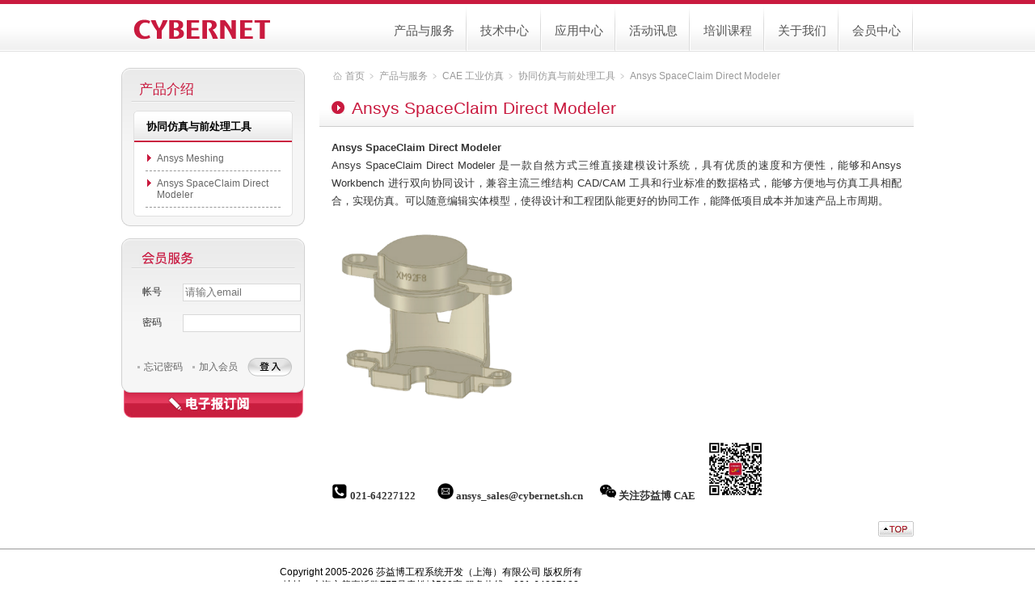

--- FILE ---
content_type: text/html; charset=UTF-8
request_url: https://www.cybernet.sh.cn/?m=81
body_size: 15617
content:
<!DOCTYPE html PUBLIC "-//W3C//DTD XHTML 1.0 Transitional//EN" "http://www.w3.org/TR/xhtml1/DTD/xhtml1-transitional.dtd">
<html xmlns="http://www.w3.org/1999/xhtml">
<head>
<meta http-equiv="Content-Type" content="text/html; charset=utf-8" />
<title>Ansys SpaceClaim Direct Modeler - 协同仿真与前处理工具 - CAE工业仿真 - 产品与服务</title>
<meta name="title" content="Ansys SpaceClaim Direct Modeler - 协同仿真与前处理工具 - CAE工业仿真 - 产品与服务"/>
<meta name="keywords" content="Ansys SpaceClaim Direct Modeler,协同仿真与前处理工具,CAE工业仿真,产品与服务"/>
<meta name="description" content="Ansys SpaceClaim Direct Modeler - 协同仿真与前处理工具 - CAE工业仿真 - 产品与服务"/>
<meta name="baidu-site-verification" content="code-kBcpCpKmoT" />
<link rel="shortcut icon" href="/images/cybernet.ico" />
<link href="css.css" rel="stylesheet" type="text/css" />
<link type="text/css" href="css/jquery-ui-1.8.9.custom.css" rel="stylesheet" />
<link href="css/nav.css" media="all" rel="stylesheet" type="text/css" />
<link href="css/pages2.css?v=20200716" media="all" rel="stylesheet" type="text/css" />
<link href="2015/2015_style.css?v=20200918" media="all" rel="stylesheet" type="text/css" />
<script>
var _hmt = _hmt || [];
(function() {
  var hm = document.createElement("script");
  hm.src = "https://hm.baidu.com/hm.js?c7be168f46c8f2d8bf38737c7b1cb031";
  var s = document.getElementsByTagName("script")[0];
  s.parentNode.insertBefore(hm, s);
})();
</script>
<script type="text/javascript" src="/js/jquery/jquery-2.1.3.min.js"></script>
<script type="text/javascript" src="/js/jquery/jquery-ui.min.js"></script>

<!--[if lt IE 7]>
<script type="text/javascript" src="js/jquery/jquery.js"></script>
<script type="text/javascript" src="js/jquery/jquery.dropdown.js"></script>
<![endif]-->

<SCRIPT Language="JavaScript">
<!--


String.prototype.trim = function()
{
return this.replace(/(^\s*)|(\s*$)/g, "");
}

function chkdata_login(form){

	var ans;

	if(form.username.value.trim() == ''){
		alert('email 不能为空白');
		form.username.focus();
		return false;
	}

	if(form.userpass.value.trim() == ''){
		alert('password 不能为空白');
		form.userpass.focus();
		return false;
	}



	form.submit();

}


function forgetpassword(form){

	var ans;

	if(form.input_email.value.trim() == ''){
		alert('请输入EMAIL');
		form.input_email.focus();
		return false;
	}

	form.action.value = "getpass";

	if( !emailCheck(form.input_email.value.trim()) )
		{
			alert('请填写正确Email');
			form.input_email.focus();
			return false;
		}
		else
		{
			form.submit();
		}


}


function chkdata(form){


	if(form.email.value.trim() == ''){
		alert('EMAIL 不能为空白');
		form.email.focus();
		return false;
	}


		if( !emailCheck(form.email.value.trim()) )
		{
			alert('请填写正确Email');
			form.email.focus();
			return false;
		}
		else
		{
			form.submit();
		}


}


function chkdata_chpass(form){

	if(form.pass1.value.trim() == ''){
		alert('密码不能为空白');
		form.pass1.focus();
		return false;
	}

	if(form.pass2.value.trim() == ''){
		alert('密码不能为空白');
		form.pass2.focus();
		return false;
	}


	if(form.pass1.value.length != 0 || form.pass2.value.length != 0 ){
		if(form.pass1.value != form.pass2.value)
		{
			alert('两次输入的密码不一样');
			form.pass1.focus();
			return false;
		}
	}

	form.submit();

}


function chkdata_post(form){

	var ans;

	if(form.subject.value.trim() == ''){
		alert('主题 不能为空白');
		form.subject.focus();
		return false;
	}

	if(form.post_text.value.trim() == ''){
		alert('内容 不能为空白');
		form.post_text.focus();
		return false;
	}

	form.submit();

}

function chkdata_edit_post(form){

	var ans;

	if(form.post_text.value.trim() == ''){
		alert('内容 不能为空白');
		form.post_text.focus();
		return false;
	}

	form.submit();

}

function chkdata_delete_post(form){

	var ans;

	ans=window.confirm('确定?');

	if (ans==true) {
		return true;
	}
	else
		return false;

}


var	is_click=0;

function click_email(){

var form1 = document.LoginForm;

  if ( is_click == 0 )
  {
  	form1.username.value='';
  	is_click = 1;
  }

}



//-->
</SCRIPT>

</head>
<body>

<div id="iim-wrapper">
  <div id="iim-header"><!--Lgog,主选单-->
    <div class="iim-logo"><a href="/"><img src="images/logo.gif" width="169" height="25" border="0" /></a></div>
    <ul id="nav" class="dropdown">
      <li><a href='#' rel='nofollow'>会员中心</a>
<ul>
<li><a href='?m=25'>查询修改资料</a></li>
<li><a href='?m=26'>修改密码</a></li>
</ul>
</li>
<li><a href='?m=107'>关于我们</a>
<ul>
<li><a href='?m=16'>CYBERNET 集团</a></li>
<li><a href='?m=107'>莎益博</a></li>
<li><a href='?m=191'>耐益特</a></li>
<li><a href='?m=17'>新闻中心</a></li>
<li><a href='?m=171'>加入我们</a></li>
</ul>
</li>
<li><a href='?m=146'>培训课程</a></li>
<li><a href='#' rel='nofollow'>活动讯息</a>
<ul>
<li><a href='?m=21'>网络研讨会</a></li>
</ul>
</li>
<li><a href='?m=14'>应用中心</a></li>
<li><a href='?m=12'>技术中心</a>
<ul>
<li><a href='?m=12'>技术资讯与文章列表</a></li>
</ul>
</li>
<li><a href='#' rel='nofollow'>产品与服务</a>
<ul>
<li><a href='?m=33'>CAE 工业仿真</a>
<ul>
<li><a href='#' rel='nofollow'>结构、摔落、冲击仿真</a>
<ul>
<li><a href='?m=65'>Ansys Mechanical</a></li>
<li><a href='?m=71'>Ansys Sherlock</a></li>
<li><a href='?m=170'>Ansys Motion</a></li>
</ul>
</li>
<li><a href='#' rel='nofollow'>流体仿真</a>
<ul>
<li><a href='?m=73'>Ansys CFD</a></li>
</ul>
</li>
<li><a href='#' rel='nofollow'>电磁、电路仿真</a>
<ul>
<li><a href='?m=74'>Ansys HFSS</a></li>
<li><a href='?m=76'>Ansys SIwave</a></li>
<li><a href='?m=77'>Ansys Maxwell</a></li>
</ul>
</li>
<li><a href='#' rel='nofollow'>协同仿真与前处理工具</a>
<ul>
<li><a href='?m=80'>Ansys Meshing</a></li>
<li><a href='?m=81'>Ansys SpaceClaim Direct Modeler</a></li>
</ul>
</li>
<li><a href='#' rel='nofollow'>系统仿真</a>
<ul>
<li><a href='?m=82'>Ansys SCADE</a></li>
<li><a href='?m=83'>Ansys Medini Analyze</a></li>
<li><a href='?m=84'>Ansys Twin Builder</a></li>
</ul>
</li>
<li><a href='#' rel='nofollow'>高效能计算、优化设计、仿真流程与数据管理</a>
<ul>
<li><a href='?m=85'>Ansys HPC</a></li>
<li><a href='?m=86'>Ansys DesignXplorer</a></li>
<li><a href='?m=88'>Ansys OptiSLang</a></li>
<li><a href='?m=169'>Ansys Minerva</a></li>
</ul>
</li>
<li><a href='#' rel='nofollow'>探索、设计仿真</a>
<ul>
<li><a href='?m=90'>DiscoveryLive</a></li>
<li><a href='?m=91'>DiscoveryAIM</a></li>
<li><a href='?m=92'>DiscoverySpaceClaim</a></li>
</ul>
</li>
<li><a href='#' rel='nofollow'>积层制造</a>
<ul>
<li><a href='?m=93'>Ansys Additive Suite</a></li>
</ul>
</li>
<li><a href='#' rel='nofollow'>其他专业CAE工具</a>
<ul>
<li><a href='?m=120'>Multiscale.Sim 多尺度材料结构特性分析工具</a></li>
<li><a href='?m=182'>CADFEM Ansys Extensions</a></li>
<li><a href='?m=190'>Moldex3D 塑料射出成型CAE模流软件</a></li>
<li><a href='?m=189'>Flownex 系统级热流体仿真软件</a></li>
</ul>
</li>
</ul>
</li>
<li><a href='?m=125'>光学设计分析软件</a>
<ul>
<li><a href='?m=126'>Ansys Speos</a></li>
<li><a href='?m=127'>Ansys Lumerical</a></li>
<li><a href='?m=128'>Ansys Zemax</a></li>
<li><a href='?m=129'>Expert Moire</a></li>
</ul>
</li>
<li><a href='#' rel='nofollow'>测试与测量</a>
<ul>
<li><a href='?m=98'>HIL测试系统</a>
<ul>
<li><a href='?m=103'>整车控制器硬件在环仿真测试系统（VCU-HIL）</a></li>
<li><a href='?m=102'>虚拟整车硬件在环仿真测试系统</a></li>
<li><a href='?m=101'>电机控制器硬件在环仿真测试系统（MCU-HIL）</a></li>
<li><a href='?m=100'>电机控制器功率级硬件在环仿真测试系统方案</a></li>
<li><a href='?m=117'>电池管理系统硬件在环仿真测试（BMS-HIL）</a></li>
</ul>
</li>
<li><a href='?m=99'>自动驾驶测试</a>
<ul>
<li><a href='?m=104'>ADAS传感器数据采集回放系统</a></li>
<li><a href='?m=105'>ADAS控制器HIL测试系统</a></li>
<li><a href='?m=106'>自动驾驶虚拟测试场（数字孪生）</a></li>
</ul>
</li>
<li><a href='?m=42'>车辆ECU开发组件Woodward</a></li>
<li><a href='?m=44'>嵌入式软件自动测试及验证工具 Reactis</a></li>
<li><a href='?m=51'>无人驾驶车ECU开发工具包</a></li>
</ul>
</li>
<li><a href='#' rel='nofollow'>光学测量服务与设备</a>
<ul>
<li><a href='?m=144'>BSDF 光学散射测量服务</a></li>
<li><a href='?m=46'>2D 分光辐射计 Topcon SR-5100</a></li>
<li><a href='?m=115'>2维色度亮度计 UA-200A</a></li>
</ul>
</li>
<li><a href='?m=147'>PCB 设计处理与分析</a>
<ul>
<li><a href='?m=148'>CAM350-165</a></li>
<li><a href='?m=151'>DFMStream-525</a></li>
<li><a href='?m=153'>CAM350-625</a></li>
<li><a href='?m=154'>CAM350-845</a></li>
</ul>
</li>
</ul>
</li>

    </ul>
  </div><!--Lgog,主选单/-->

  <div id="iim-secondary" class="iim-left"><!--侧栏-->
    <div class="iim-side-box"><div class="iim-side-inner">
      <!--产品介绍-->
			<h2 style="color:#c91a3f; font-size:140%; font-weight:normal;">产品介绍</h2>
      <div class="iim-side-p">
        <div><img src="images/bg_sp_t.gif" width="197" height="6" /></div>
        <h3>协同仿真与前处理工具</h3>
        <ul>
        										
												<li><a href='?m=80'  >Ansys Meshing</a></li>
									<li><a href='?m=81'  >Ansys SpaceClaim Direct Modeler</a></li>
							
        </ul>
        <div><img src="images/bg_sp_b.gif" width="197" height="6" /></div>
      </div>
    </div><div><img src="images/bg_s_b.gif" width="227" height="12" /></div></div>
    <!--产品介绍/-->

    

    <div class="iim-side-box"><div class="iim-side-inner"><!--会员服务-->
      <h2><img src="images/s_title_member.gif" width="71" height="18" alt="会员服务" /></h2>
      <table width="100%" border="0" cellspacing="0" cellpadding="0" class="iim-member">
      <form action="login.php" method="post" name="LoginForm" id="LoginForm">
		<input type="hidden" name="action" value="login">
		<input type="hidden" name="url" value="/?m=81">
        <tr>
          <td width="20%" align="right">帐号</td>
          <td width="80%">
          	<input name="username" type="text" id="textfield" class="iim-member-input" placeholder="请输入email" value=""/>
          </td>
        </tr>
        <tr>
          <td align="right">密码</td>
          <td>
			<div style="position:absolute;height:0px; overflow:hidden; ">
				Username <input type="text" name="fake_safari_username" >
				Password <input type="password" name="fake_safari_password">
			</div>
          	<input name="userpass" type="password" id="textfield" class="iim-member-input" />
          </td>
        </tr>
        <tr>
          <td colspan="2"></td>
        </tr>
        <tr>
          <td colspan="2"><span><a href="?m=27">忘记密码</a></span><span><a href="?m=28">加入会员</a></span><a href="javascript:" onclick="javascript:chkdata_login(document.LoginForm); return false;"><img src="images/btn_login.gif" alt="登入" width="55" height="23" border="0" align="absmiddle" /></a></td>
          </tr>
      </table>
      </form>
</div>
		<div><img src="images/bg_s_b2.gif" width="227" height="12" /></div>
	<div><a href="?m=28"><img src="images/btn_epaper.jpg" alt="电子报订阅" width="227" height="31" border="0" /></a></div>
		</div><!--会员服务/-->
  </div><!--侧栏/-->

  <div id="iim-primary" class="iim-right"><!--主要区块-->
    <div id="iim-route"><a href='/'><span>首页</span></a> ﹥ <a href='#' rel='nofollow'  >产品与服务</a> ﹥ <a href='?m=33'  >CAE 工业仿真</a> ﹥ <a href='#' rel='nofollow'  >协同仿真与前处理工具</a> ﹥ <a href='?m=81'  >Ansys SpaceClaim Direct Modeler</a> </div>

    <div class='iim-title'><h2>Ansys SpaceClaim Direct Modeler</h2></div>
    <div class='content'><div class="prd_txt_a" style="text-align: justify;"><span style="font-family:Tahoma,Geneva,sans-serif;"><strong>Ansys SpaceClaim Direct Modeler</strong><br />
Ansys SpaceClaim Direct Modeler 是一款自然方式三维直接建模设计系统，具有优质的速度和方便性，能够和Ansys Workbench 进行双向协同设计，兼容主流三维结构 CAD/CAM 工具和行业标准的数据格式，能够方便地与仿真工具相配合，实现仿真。可以随意编辑实体模型，使得设计和工程团队能更好的协同工作，能降低项目成本并加速产品上市周期。</span></div>

<div class="prd_txt_a" style="text-align: justify;">&nbsp;</div>

<div class="prd_txt_a"><img alt="" height="217" src="/UserFiles/Image/1600147906(1).png" width="240" /></div>

<div class="prd_txt_a">&nbsp;</div>

<div class="prd_txt_a">&nbsp;</div>

<div class="prd_txt_a"><img alt="" border="0" height="20" src="https://www.cybernet.sh.cn/UserFiles/Image/phone.png" width="20" />&nbsp;<strong>021-64227122&nbsp; &nbsp; &nbsp; &nbsp; &nbsp;</strong><img alt="" border="0" height="20" src="https://www.cybernet.sh.cn/UserFiles/Image/email.png" width="20" />&nbsp;<strong>ansys_sales@cybernet.sh.cn&nbsp;&nbsp; &nbsp; &nbsp;&nbsp;</strong><img alt="" border="0" height="20" src="https://www.cybernet.sh.cn/UserFiles/Image/wechat2.png" width="20" />&nbsp;<strong>关注莎益博 CAE&nbsp; &nbsp;&nbsp;</strong><img alt="" border="0" height="75" src="https://www.cybernet.sh.cn/UserFiles/Image/wechatqrcode3.jpg" width="75" />&nbsp;</div></div>



    <div class='iim-top'><a href='#'><img src='images/top.jpg' alt='TOP' width='44' height='19' border='0' /></a></div>
  </div><!--主要区块/-->
  <div class="iim-space"></div>

</div>
<div id="iim-footer"><div class="iim-foot-outer">
  <div class="foot-info">
    <dl>
      <dt></dt>
      <dd>
        <center>
        Copyright 2005-2026 莎益博工程系统开发（上海）有限公司 版权所有<br>
        地址：上海市肇嘉浜路777号青松城528室 服务热线：021-64227122 <br>
        <a href="https://beian.miit.gov.cn/" target="_blank">沪ICP备10019679号-1</a>&nbsp;&nbsp;&nbsp;
        <a href="http://www.beian.gov.cn/portal/registerSystemInfo?recordcode=31010402006614" target="_blank">沪公网安备31010402006614号</a>
        <!-- <a href="http://sh.gsxt.gov.cn/%[base64]%7D" target="_blank"><img src="images/beian.gif"></a> -->
        <br>
        <script type="text/javascript" src="https://s9.cnzz.com/z_stat.php?id=1280138211&web_id=1280138211"></script>
        </center>
      </dd>
    </dl>
  </div>
  <!--
  <div class="foot-search">搜寻网站内容<p><form method="get" name="searchForm" id="searchForm">
    <input name="search" type="text" class="iim-input-search" value=""/>
      <a onClick="javascript:document.searchForm.submit(); return false;" href="javascript:"><img src="images/btn_search.gif" alt="搜寻" width="55" height="23" border="0" align="absmiddle" /></a></form></p>
  </div>
  -->
  <div class="iim-space"></div>
</div></div>
<script>
  $( "ul.dropdown li" ).mouseleave(function() {
    $(this).find('>ul').css('visibility','hidden');
  });
  $( "ul.dropdown li" ).mouseenter(function() {
    $(this).find('>ul').css('visibility','visible');
  });
</script>
</body>
</html>

--- FILE ---
content_type: text/css
request_url: https://www.cybernet.sh.cn/css.css
body_size: 9033
content:
@charset "utf-8";
body {
	background-color: #FFFFFF;
	background-image: url(images/index_brg.jpg);
	background-repeat: repeat-x;
}
.menu_box {
	border: 1px solid #CCCCCC;
	font-family: Arial, Helvetica, sans-serif;
	font-size: 12px;
	font-weight: bold;
	color: #000000;
	margin-left: 12px;
	padding-left: 12px;
	margin-top: 5px;
	padding-top: 5px;
	margin-bottom: 3px;
	padding-bottom: 3px;
	background-color: #F4F4F6;
}
.menu_right2 a{
	margin-left: 8px;
	padding-left: 8px;
	list-style-image: url(images/menu_icona.gif);
	font-size: 12px;
	color: #666666;
	list-style-position: outside;
	display: block;
	text-decoration: none;
	margin-top: 3px;
	padding-top: 3px;
	margin-bottom: 3px;
	padding-bottom: 3px;
	line-height: 18px;
}
.addr_txt {
	font-size: 12px;
	color: #000000;
	text-decoration: none;
	text-align: justify;
}
.addr_txt a{
	font-size: 12px;
	color: #000000;
	text-decoration: none;
}
.addr_txt a:hover{
	font-size: 12px;
	color: #FFFFFF;
	text-decoration: underline;
}

.menu_right2 a:hover{
	margin-left: 8px;
	padding-left: 8px;
	list-style-image: url(images/menu_icona.gif);
	font-size: 12px;
	line-height: 18px;
	color: #666666;
	list-style-position: outside;
	display: block;
	margin-top: 3px;
	margin-bottom: 3px;
	padding-top: 3px;
	padding-bottom: 3px;
}

.menu_right3 a{
	margin-left: 3px;
	padding-left: 3px;
	list-style-image: url(images/menu_icona.gif);
	font-size: 12px;
	line-height: 16px;
	color: #666666;
	list-style-position: outside;
	display: block;
	margin-top: 3px;
	margin-bottom: 3px;
	padding-top: 3px;
	padding-bottom: 3px;
	text-decoration: none;
	top: 5px;
	clip: rect(5px,auto,10px,auto);
	bottom: 10px;
}

.menu_right3 a:hover{
	margin-left: 3px;
	padding-left: 3px;
	list-style-image: url(images/menu_icona.gif);
	font-size: 12px;
	line-height: 16px;
	color: #C6000F;
	list-style-position: outside;
	display: block;
	margin-top: 3px;
	margin-bottom: 3px;
	padding-top: 3px;
	padding-bottom: 3px;
	text-decoration: none;
	top: 5px;
	clip: rect(5px,auto,auto,auto);
}
.pape_icon {
	top: 5px;
	clip: rect(5px,auto,auto,auto);
	margin-top: 0.3em;
	padding-top: 0.3em;
}


.members_box {
	background-color: #eaeaea;
	border: 1px solid #cbcbcb;
}
.index_news a {
	font-size: 12px;
	color: #666666;
	text-decoration: none;
	margin-left: 0px;
	padding-left: 0px;
	left: 0px;
	margin-right: 6px;
	padding-right: 6px;
	right: 6px;
	clip: rect(auto,auto,auto,auto);
	display: inline;
	list-style-image: url(images/news_add.gif);
	list-style-position: outside;
	list-style-type: disc;
}
.index_news_box {
	border-bottom-width: 1px;
	border-bottom-style: dashed;
	border-bottom-color: #CCCCCC;
}

.index_news a:link {
	left: 0px;
	font-size: 12px;
	color: #666666;
	letter-spacing: 1px;
	line-height: 17px;
}
.index_news a:hover {
	font-size: 12px;
	color: #333333;
}
.now_addr {
	font-size: 12px;
	color: #000000;
}

.id_txt {
	font-size: 12px;
	color: #333333;
	text-decoration: none;
}
.id_txt a{
	font-size: 12px;
	color: #333333;
	text-decoration: none;
}
.id_txt a:hover{
	font-size: 12px;
	color: #FF6600;
	text-decoration: underline;
}
.banner_box {
	border: 1px solid #006699;
}
.menu_box2 {
	border-top-width: 1px;
	border-right-width: 1px;
	border-bottom-width: 1px;
	border-left-width: 1px;
	border-top-style: none;
	border-right-style: solid;
	border-bottom-style: solid;
	border-left-style: solid;
	border-top-color: #CCCCCC;
	border-right-color: #CCCCCC;
	border-bottom-color: #CCCCCC;
	border-left-color: #CCCCCC;
	background-image: url(images/top_menu_brg.jpg);
	font-family: Arial, Helvetica, sans-serif;
	font-size: 12px;
	font-weight: bold;
	color: #000000;
	margin-left: 12px;
	padding-left: 12px;
	height: 35px;
	margin-top: 5px;
	padding-top: 5px;

	*margin-top: 3px;
	*padding-top: 3px;
	_margin-top: 5px;
	_padding-top: 5px;
	margin-bottom: 3px;
	padding-bottom: 3px;
}
.menu_box3 {
	border-top-width: 1px;
	border-right-width: 1px;
	border-bottom-width: 1px;
	border-left-width: 1px;
	border-top-style: none;
	border-right-style: solid;
	border-bottom-style: solid;
	border-left-style: solid;
	border-top-color: #CCCCCC;
	border-right-color: #CCCCCC;
	border-bottom-color: #CCCCCC;
	border-left-color: #CCCCCC;
	font-family: Arial, Helvetica, sans-serif;
	font-size: 12px;
	font-weight: bold;
	color: #000000;
	background-color: #FFFFFF;
}
.page_news a{
	font-family: Arial, Helvetica, sans-serif;
	font-size: 12px;
	color: #FFFFFF;
	text-decoration: none;
	line-height: 20px;
	padding-top: 6px;
	padding-bottom: 6px;
	margin-top: 6px;
	_margin-top: 6px;
	*margin-top: 6px;
	margin-bottom: 6px;
	top: 6px;
	bottom: 6px;
	clip: rect(6px,auto,6px,auto);
}
.page_news a:hover{
	font-family: Arial, Helvetica, sans-serif;
	font-size: 12px;
	color: #FFCC00;
	text-decoration: none;
	line-height: 20px;
	padding-top: 6px;
	padding-bottom: 6px;
	margin-top: 6px;
	margin-bottom: 6px;
}

.menu_box4 {
	background-image: url(images/top_menu_brg.jpg);
	font-family: Arial, Helvetica, sans-serif;
	font-size: 12px;
	font-weight: bold;
	color: #000000;
	margin-left: 12px;
	padding-left: 12px;
	margin-top: 5px;
	padding-top: 5px;
	margin-bottom: 3px;
	padding-bottom: 3px;
	border-right-width: 1px;
	border-bottom-width: 1px;
	border-left-width: 1px;
	border-right-style: solid;
	border-bottom-style: solid;
	border-left-style: solid;
	border-top-color: #CCCCCC;
	border-right-color: #CCCCCC;
	border-bottom-color: #CCCCCC;
	border-left-color: #CCCCCC;
}
.about_txt {
	font-size: 10pt;
	color: #818181;
	font-family: "Times New Roman", Times, serif;
	line-height: 20px;
	text-align: left;
}
.about_title {
	font-size: 13px;
	color: #000000;
	font-family: Arial, Helvetica, sans-serif;
	font-weight: bold;
	line-height: 20px;
	letter-spacing: 1px;
}
.news_title {
	font-size: 12px;
	font-weight: bold;
	color: #1992a3;
	line-height: 20px;
	word-spacing: 1pt;
}
.news_title a{
	font-size: 12px;
	font-weight: bold;
	color: #b8181a;
	text-decoration: none;
}
.news_title a:hover{
	font-size: 12px;
	font-weight: bold;
	color: #1464BC;
	text-decoration: none;
}
.news_title2 {
	font-size: 12px;
	font-weight: bold;
	color: #1992a3;
	line-height: 20px;
	height: 3.5em;
	word-spacing: 1pt;
	text-decoration: none;
}
.news_title2 a{
	font-size: 12px;
	font-weight: bold;
	color: #1992a3;
	text-decoration: underline;
	line-height: 18px;
	margin-top: 5px;
	margin-bottom: 5px;

	*margin-bottom: 3px;
	_margin-bottom: 3px;
	padding-top: 5px;

	*padding-top: 3px;
	_padding-top: 3px;
	padding-bottom: 5px;
	top: 6px;
	bottom: 6px;
	clip: rect(6px,auto,6px,auto);
	display: block;
}
.news_title2 a:hover{
	font-size: 12px;
	font-weight: bold;
	color: #FF6600;
	text-decoration: underline;
}
.prd_title {
	font-size: 9pt;
	color: #FFFFFF;
	font-family: Georgia, "Times New Roman", Times, serif, "細明體", "標楷體";
	line-height: 22px;
	background-image: url(images/prod_top.gif);
	display: table;
}
.about_txt2 {

	font-size: 10pt;
	_font-size: 9pt;
	color: #333333;
	font-family: "Times New Roman", Times, serif;
	line-height: 19px;
	letter-spacing: 0px;
	*letter-spacing: 3px;
	_letter-spacing: 1px;

	text-align: justify;
	*text-align: justify;
	_text-align: justify;
}
.prodlinks {
	font-size: 11px;
	color: #6d93d1;
}
.prodlinks a{
	font-size: 11px;
	color: #6d93d1;
}
.prodlinks a:hover{
	font-size: 11px;
	color: #6d93d1;
}
.prod_box {
	border-left-width: 1px;
	border-left-style: solid;
	border-left-color: #d0d0d0;
	clip: rect(auto,auto,auto,auto);
	border-right-width: 1px;
	border-right-style: solid;
	border-right-color: #d0d0d0;
}
.prod_box2 {
	clip: rect(auto,auto,auto,auto);
	border-right-width: 1px;
	border-right-style: solid;
	border-right-color: #d0d0d0;
	border-left-width: 1px;
	border-left-style: solid;
	border-left-color: #d0d0d0;
}
.prd_txt_b {
	font-size: 14px;
	line-height: 20px;
	color: #000000;
	font-weight: bold;
}
.prd_txt_b a{
	font-size: 14px;
	line-height: 20px;
	color: #000000;
	font-weight: bold;
}

.menu_box5 {

	border-top-width: 1px;
	border-right-width: 1px;
	border-bottom-width: 1px;
	border-left-width: 1px;
	border-top-style: none;
	border-right-style: solid;
	border-bottom-style: solid;
	border-left-style: solid;
	border-top-color: #CCCCCC;
	border-right-color: #CCCCCC;
	border-bottom-color: #CCCCCC;
	border-left-color: #CCCCCC;
	font-family: Arial, Helvetica, sans-serif;
	font-size: 12px;
	font-weight: bold;
	color: #000000;
	background-color: #f0f0f0;
}
.prd_txt_c {
	font-size: 12px;
	line-height: 22px;
	color: #000000;
}
.prd_txt_d {
	font-size: 12px;
	line-height: 20px;
	color: #FF0000;
	text-decoration: none;
}
.prd_txt_a {
	font-size: 13px;
	line-height: 22px;
	color: #818181;
}


--- FILE ---
content_type: text/css
request_url: https://www.cybernet.sh.cn/css/nav.css
body_size: 1901
content:
@charset "UTF-8";

/* CSS Document */

ul.dropdown {
    position: relative;
    z-index: 997;
	list-style:none;
	padding:0; margin:0;
}
ul.dropdown li {
    float: right;
    vertical-align: middle;
    zoom: 1;
}
ul.dropdown li.hover,
ul.dropdown li:hover {
    position: relative;
    z-index: 999;
    cursor: default;
}
ul.dropdown ul {
    visibility: hidden;
    position: absolute;
    top: 100%;
    left: 0;
    z-index: 998;
    width: 100%;
}
ul.dropdown ul li {
    float: none;
}
ul.dropdown ul ul {
    top: 1px;
    left: 99%;
}
ul.dropdown li:hover > ul {
    visibility: visible;
}

ul.dropdown li.rtl ul {
    top: 100%;
    right: 0;
    left: auto;
}
ul.dropdown li.rtl ul ul {
    top: 1px;
    right: 99%;
    left: auto;
}

/* mainNav
-------------------------------------------------------------------------------------------------*/
ul.dropdown li{height:59px; background:url(../images/nav_line.gif) no-repeat right top; font-size:125%;}
ul.dropdown li a{display:block; _display:inline-block; height:35px; padding:24px 16px 0; color:#555;}
ul.dropdown li a:hover, ul.dropdown li:hover a{color:#fff; background:url(../images/nav_hover.gif) repeat-x;}

/* Surface
--------------------------------------------------------------------------------------*/
ul.dropdown ul {
	margin-top:-1px;
	width:155px;
	list-style:none;
	margin:0; padding:0;
	background-color:#ef607e;
}
ul.dropdown ul.nav-p{width:300px;}
ul.dropdown ul li{
	margin:0;
	font-size:80%;
	height:auto;
	line-height:1.5;
	background:url(../images/icon_arrow_r.gif) no-repeat 17px 14px;
	border-bottom:#f889a0 1px solid;
}
ul.dropdown ul li a{
    display:block;
	height:auto;
	padding:8px 8px 8px 30px;
	color:#fff;
}
ul.dropdown li:hover li a{background:none;}
ul.dropdown ul li a:hover{text-decoration:underline; background:none;}

--- FILE ---
content_type: text/css
request_url: https://www.cybernet.sh.cn/css/pages2.css?v=20200716
body_size: 11186
content:
@charset "utf-8";

/* Common
------------------------------------------------------------------------------------ */
body{
  font-family: "微軟正黑體","Arial","黑體","宋體",sans-serif;
	font-size:75%;
	background:url(../images/bg.gif) repeat-x;
	margin:0; padding:0;
}

/*
Main Red #c91a3f
*/

a{color:#666; text-decoration:none;}
a:hover{color:#eb4467;}

#iim-wrapper{width:980px; margin:0 auto; color:#666; padding-top:5px;}
#iim-header{margin:0; height:59px; position:relative; margin-bottom:20px; z-index:900;}
.iim-logo{position:absolute; left:15px; top:19px; width:169px; height:25px; z-index:1000;}

.iim-space{clear:both; height:0; line-height:0;}
.iim-left{float:left;}
.iim-right{float:right;}

/* CSS style pagination */
div.pagination{text-align:center; margin:20px 0;}
div.pagination a{
	padding:2px 5px 2px 5px;
	margin:2px;
	border:1px solid #fff;
}
div.pagination a:hover{
	border: 1px solid #527fbf;
	color: #527fbf;
}
div.pagination span.current {
	padding:2px 5px 2px 5px;
	margin:2px;
	border:1px solid #fff;
	font-weight:bold;
	background-color:#fff;
	color:#000;
}
div.pagination span.disabled {
	padding:2px 5px 2px 5px;
	margin:2px;
	border:1px solid #ddd;
	color:#ccc;
}

/* Secondry
-------------------------------------------------------------------------------------------------*/
#iim-secondary{width:227px;}
#iim-secondary2{width:227px; margin-right:16px;}
.iim-side-box{background:url(../images/bg_s_m.gif) repeat-y; margin-bottom:15px;}
.iim-side-inner{background:url(../images/bg_s_t.gif) no-repeat top; padding:15px 12px 0; min-height:115px; height:auto !important; height:115px;}
.iim-side-inner h2{background:url(../images/s_line.gif) no-repeat bottom; padding:0 10px 5px; margin:0 0 10px;}
.iim-side-inner h4{color:#000; font-size:108.3%; margin:0 0 10px 0; padding:0 0 0 11px;}
.iim-side-inner h4 a{color:#000;}
.iim-side-inner h4 a:hover{color:#000; text-decoration:underline;}

.iim-member td{padding:2px 0 4px; color:#333;}
.iim-member span{background:url(../images/icon_point.gif) no-repeat left center; padding:0 12px 0 8px;}
.iim-member-input{width:140px; height:18px; line-height:18px; border:#d9d9d9 1px solid; margin-left:10px;}

ul.iim-cd, ul.related, .iim-accordian ul{list-style:none; margin:0; padding:0;}
ul.iim-cd li{background:url(../images/icon_arrow.gif) no-repeat left 5px; padding-left:12px; margin-bottom:5px; line-height:1.5;}
ul.iim-cd li a:hover, ul.related li a:hover, .iim-accordian ul li p a:hover{color:#333; text-decoration:underline;}
ul.related li{background:url(../images/icon_arrow.gif) no-repeat 12px 4px; border-bottom:1px dashed #ccc; padding:0px 8px 8px 23px; margin-bottom:8px;}
.iim-accordian ul li p{background:url(../images/icon_arrow.gif) no-repeat 15px 5px; padding:0 0 0 27px; margin:0 0 5px 0; line-height:1.5;}

.iim-related-search{width:180px; height:18px; line-height:18px; border:#d9d9d9 1px solid; margin-left:10px;}

.iim-side-banner{margin-top:10px; height:70px; background-color:#fff;}
.iim-side-banner img{border:#dbdbdb 1px solid;}

#datepicker{margin:10px 0 0 -3px;}

/* Product */
.iim-side-p{background:url(../images/bg_sp_m.gif) repeat-y; width:197px; margin:0 auto;}
.iim-side-p h3{background:url(../images/bg_sp_title.gif) repeat-x bottom; margin:0 1px; padding:5px 15px 10px; color:#000; font-size:108.3%;}
.iim-side-p ul{list-style:none; margin:0; padding:5px 15px;}
.iim-side-p ul li{background:url(../images/icon_arrow_p.gif) no-repeat 2px 10px; border-bottom:1px dashed #999; padding:8px 8px 8px 14px;}
.iim-side-p ul li a:hover{color:#c91a3f;}

/* Primary
-------------------------------------------------------------------------------------------------*/
#iim-primary{width:735px; line-height:1.8;}
#iim-primary2{width:490px; line-height:1.8;}
#iim-route{padding:0 17px; margin-bottom:10px;}
#iim-route, #iim-route a, #iim-route a:hover{color:#999;}
#iim-route a:hover{text-decoration:underline;}
#iim-route span{background:url(../images/icon_home.gif) no-repeat left 2px; padding-left:15px;}
.iim-title{background:url(../images/bg_title.gif) repeat-x bottom; padding:0px 15px 5px; margin-bottom:15px; position:relative;}
.iim-title h2{font-size:175%; color:#c91a3f; font-weight:normal; background:url(../images/icon_title.gif) no-repeat left 10px; margin:0; padding:0 0 0 25px;}
.iim-title div{position:absolute; right:15px; top:3px;}
.content{padding:0 15px;}

/* Index
-------------------------------------------------------------------------------------------------*/
.iim-marquee{background:url(../images/bg_marquee.gif) no-repeat; height:26px; line-height:26px; padding:0 15px; color:#555; margin-bottom:15px;}
.iim-main-banner{height:259px; position:relative; z-index:1; margin-bottom:5px;}
.iim-main-banner div{position:absolute; top:0; left:0; background:url(../images/bg_banner.png) no-repeat; width:735px; height:259px; z-index:5;}
.iim-main-banner div a{display:block; width:735px; height:230px;}
.iim-main-banner p{position:absolute; top:1px; left:0; height:230px; z-index:2; margin:0; padding:0;}
.iim-main-banner ul{list-style:none; margin:0; padding:0; position:absolute; top:205px; left:15px; z-index:9;}
.iim-main-banner ul li{float:left; margin-right:10px; width:12px; height:12px;}
.iim-main-banner ul li a{width:12px; height:12px; display:block; background:url(../images/btn_off.png) no-repeat; outline:none;}
.iim-main-banner ul li a:hover, .iim-main-banner ul li a.imb-now{background:url(../images/btn_on.png) no-repeat;}

.iim-index-box{width:340px; float:left; display:inline; margin-left:10px;}
.iim-index-box h2{color:#c91a3f; font-size:150%; font-weight:normal; margin:0; padding:0 0 0 25px;}
.iim-index-box h2 span{color:#aaa;}
.iim-index-box h2.hot-news{background:url(../images/icon_hot.gif) no-repeat 2px 7px;}
.iim-index-box h2.top-events{background:url(../images/icon_star.gif) no-repeat 2px 7px;}
.iim-index-box td{padding:8px 0; /*height:36px;*/ vertical-align:top; line-height:1.5;}
.iim-index-box td span{height:36px; display:block; overflow:hidden;}
.iim-index-box td.index-date{color:#666; background:url(../images/icon_point.gif) no-repeat 2px 16px; padding-left:10px;}
.iim-index-box td.index-date2{color:#666; background:url(../images/icon_point.gif) no-repeat 2px 16px; padding-left:10px;}
.iim-index-box p{margin:0; padding:15px 0 0 0; text-align:right;}

.iim-index-line{background:url(../images/d_line.gif) no-repeat 15px top; width:25px; height:350px; float:left; display:inline;}

/* News
-------------------------------------------------------------------------------------------------*/
.iim-news-list{border-bottom:#aaa 1px dashed; padding:0 15px 15px; margin-bottom:15px;}
.iim-news-list h3{margin:0; padding:0; color:#004276; font-size:125%; font-weight:normal;}
.iim-news-list h3 a{color:#004276;}
.iim-news-list h3 a:hover{color:#333; text-decoration:underline;}
.iim-news-list span.date{/*color:#a9a9a9;*/ background:url(../images/icon_point.gif) no-repeat 2px 9px; padding-left:10px; display:block; margin-bottom:5px;}
.date{color:#666;}
.iim-news-list p{margin:0; padding:0;}

/* CSS style pagination */
.iim-pagination{text-align:center; margin:20px 0; position:relative;}
.iim-pagination a{
	padding:2px 5px 2px 5px;
	margin:2px;
	border:1px solid #ddd;
	background-color:#f3f3f3;
}
.iim-pagination a:hover{
	border: 1px solid #666;
	color: #fff;
	background-color:#666;
}
.iim-pagination span.current {
	padding:2px 5px 2px 5px;
	margin:2px;
	border:1px solid #fff;
	font-weight:bold;
	background-color:#fff;
	color:#000;
}
.iim-pagination span.disabled {
	padding:2px 5px 2px 5px;
	margin:2px;
	border:1px solid #ddd;
	color:#ccc;
}
.iim-total-page{position:absolute; top:0; left:15px; _left:-105px;}
.iim-total-page em{font-style:normal; color:#c91a3f;}
.iim-top{text-align:right; margin-top:20px;}

/* Train
-------------------------------------------------------------------------------------------------*/
.iim-train-search{background-color:#f4f4f4; border:#ddd 1px solid; padding:8px; text-align:center; -moz-border-radius:3px; -webkit-border-radius:3px;border-radius:3px; margin-bottom:20px;}
.iim-input-ts{border:#ddd 1px solid; width:180px; height:16px; line-height:16px; margin:0 5px;}
.iim-list td{padding:5px; border-bottom:#ddd 1px solid; text-align:center; line-height:1.5; color:#333;}
.iim-list a{color:#c91a3f; text-decoration:underline;}
.iim-list a:hover{color:#c91a3f; text-decoration:none;}
.iim-list tr:hover td{background-color:#f3f3f3;}
.iim-list tr.iim-list-title td{background-color:#888; color:#fff; border-right:#fff 1px dotted; border-left:#ccc 1px dotted; border-bottom:#ccc 1px solid;}

/* Footer
-------------------------------------------------------------------------------------------------*/
#iim-footer{border-top:#999 1px solid; padding:20px 0; line-height:1.4; color:#000; margin-top:15px;}
.iim-foot-outer{width:980px; margin:0 auto;}

#iim-footer .foot-info{width:735px; float:left; display:inline;}
#iim-footer .foot-info dl{margin:0; padding:0;}
/* #iim-footer .foot-info dt{background:url(../images/logo_footer.jpg) no-repeat 35px center; width:245px; height:62px; float:left; display:inline; margin:0;} */
#iim-footer .foot-info dt{width:0px; height:px; float:left; display:inline; margin:0;}
/* #iim-footer .foot-info dd{width:450px; padding-left:35px; height:62px; float:left; display:inline; margin:0; border-left:#bbb 1px solid;} */
#iim-footer .foot-info dd{width:695px; padding-left:35px; height:62px; float:left; display:inline; margin:0; }
#iim-footer .foot-info dd em{color:#aeaeae; font-style:normal;}
#iim-footer .foot-info dd span{color:#c91a3f;}
#iim-footer .foot-info dd p{padding:0; margin:0; color:#aeaeae; font-size:91.7%;}

#iim-footer .foot-search{width:203px; padding:0 12px; float:right; display:inline;}
#iim-footer .foot-search p{margin:10px 0 0 0; padding:0;}
.iim-input-search{border:#aeaeae 1px solid; width:130px; height:18px; line-height:18px; margin-right:5px;}

/* FAQ
-------------------------------------------------------------------------------------------------*/
h3.iim-faq-title{border-left:#c91a3f 5px solid; font-size:150%; color:#000; font-weight:normal; line-height:1.4; padding-left:15px; border-bottom:#ddd 1px solid; margin:0 25px 15px;}
h4.iim-faq-title2{font-size:150%; color:#000; font-weight:normal; margin:0 25px 10px; padding:0 0 0 12px; background:url(../images/icon_arrow_p.gif) no-repeat left 12px;}
ul.iim-faq-list{margin:0 25px 15px 50px; list-style-type:none; padding:0;}
ul.iim-faq-list li{background:url(../images/icon_arrow_p.gif) no-repeat left 6px; padding-left:10px;}
.iim-faq-inner{margin:0 25px;}

/* Field
-------------------------------------------------------------------------------------------------*/
ul.field-icons{list-style:none; margin:0; padding:0;}
ul.field-icons li{border:#ddd 1px solid; width:120px; height:50px; overflow:hidden; float:right; margin:0 20px 15px 0;}
ul.field-icons li div{text-align:center; display:table-cell; vertical-align:middle; width:120px; height:50px;}


--- FILE ---
content_type: text/css
request_url: https://www.cybernet.sh.cn/2015/2015_style.css?v=20200918
body_size: 3106
content:
@charset "UTF-8";
ul,li {
	margin: 0;
}
.index_tab ul,li {
	margin: 0;
	padding: 0;
	/* list-style: inside; */
}
.index_tab {
	width: 100%;
	margin: 10px 0;
}
.index_tab ul.tabs {
	width: 100%;
	height: 32px;
	border-bottom: 1px solid #ccc;
}
.index_tab ul.tabs li {
	float: left;
	height: 31px;
	width: 33.062%;
	line-height: 31px;
	overflow: hidden;
	position: relative;
	margin-bottom: -1px;
	border: 1px solid #ccc;
	background: #eee;
	border-radius: 5px 5px 0 0;
	font-size: 15px;
}
.index_tab ul.tabs li a {
	display: block;
	padding: 0 20px;
	color: #888;
	text-decoration: none;
}
.index_tab ul.tabs li a:hover {
	background: #ccc;
}
.index_tab ul.tabs li.active a {
	color: #c91a3f;
}
.index_tab ul.tabs li.active {
	background: #fff;
	border-bottom: 1px solid #fff;

}
.index_tab ul.tabs li.active a:hover {
	background: #fff;
}
.index_tab .tab_container {
	box-sizing: border-box;
/*	padding: 20px;*/
	width: 100%;
	border: 0px solid #ccc;
	border-top: none;
	background: #fff;
}
.index_tab .tab_container .tab_content {
	padding: 25px;
	border: 1px solid #ccc;
	border-top: none;
}
.index_tab .tab_container .tab_content h2 {
	margin: 0 0 10px;
}
.iim-index-box {
	width: 100%;
	margin: 0;
}



.clearfix:before,
.clearfix:after {
	content: "";
	display: table;
}

.clearfix:after {
	clear: both;
}

.clearfix {
	*zoom: 1;
	/*For IE 6&7 only*/
}

.prd_txt_a {
	color:#333333;
	font-family:"Tahoma";
	/* font-size: 120%; */
}

.prd_txt_a table, .prd_txt_a table tr, .prd_txt_a table th, .prd_txt_a table td {
	border: none;
}
.prd_txt_a table {
	margin-bottom: 20px;
	border: 1px solid #eee;
	padding: 10px;
}
.prd_txt_a table th {
	border-bottom: 1px solid #ccc;
	padding: 8px;
	font-size: 15px;
	color: #c91a3f;
}
.prd_txt_a table td {
	padding: 10px;
}
.custom-checkbox {
	display: inline-block;
	margin-right: 18px;
	margin-bottom: 10px;
	cursor: pointer;
}
.custom-checkbox [type="checkbox"] {
	display: none;
}

.custom-checkbox [type="checkbox"]:checked + .alt {
	color: #c91a3f;
}

.custom-checkbox [type="checkbox"]:checked + .alt:before {
	content: "\2714";
	font-size: 12px;
	line-height: 12px;
	text-align: center;
	color: #fff;
	text-shadow: none;
	background: #c91a3f;
	border: 2px solid #c91a3f;
}

.custom-checkbox .alt {
	display: inline-block;
	color: #838383;
	font-size: 12px;
	text-shadow: 0px 1px 0px white;
	-webkit-transition: all 0.3s ease-in-out;
	-moz-transition: all 0.3s ease-in-out;
	-o-transition: all 0.3s ease-in-out;
	transition: all 0.3s ease-in-out;
}

.custom-checkbox .alt:before {
	content: "";
	display: inline-block;
	vertical-align: top;
	width: 12px;
	height: 12px;
	background: white;
	border: 2px solid #999;
	margin-right: 4px;
	margin-top: 4px;
}

table.iim-list, table.iim-member {
	border-collapse:collapse
}
table.iim-list, table.iim-list tr, table.iim-member, table.iim-member tr  {
	border: 0;
}
table.iim-list td, table.iim-member td {
	border-right: 0px solid #eee;
	border-left: 0px solid #eee;
	padding: 8px;
	min-width: 30px!important;
}
.iim-list .iim-list-title td {
	background: #c91a3f!important;
}
.col-1 {
	width: 50px!important;
}
